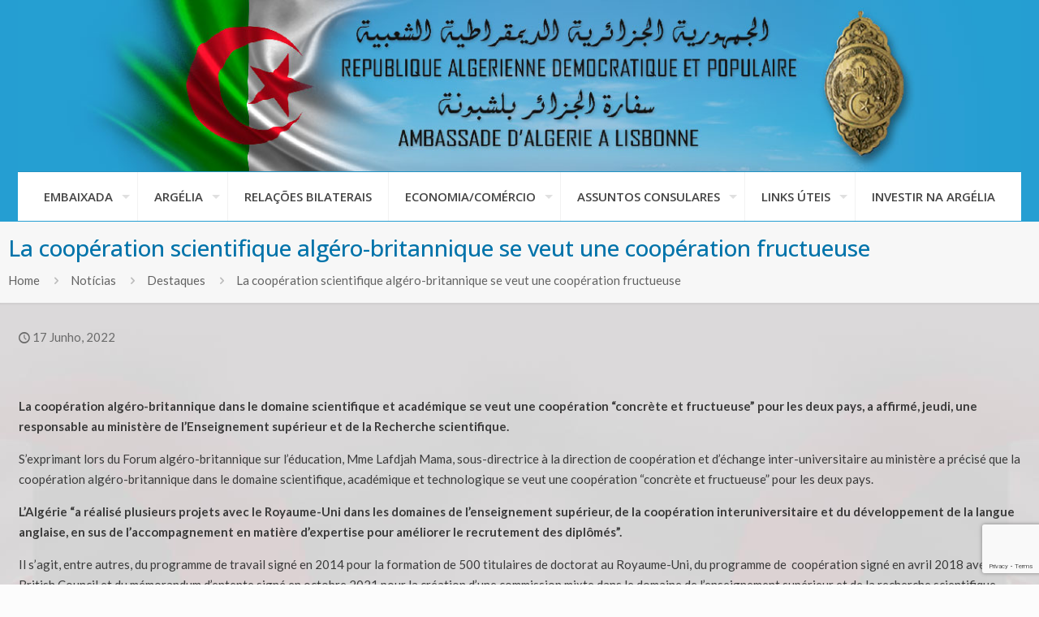

--- FILE ---
content_type: text/html; charset=utf-8
request_url: https://www.google.com/recaptcha/api2/anchor?ar=1&k=6LcHXKAUAAAAADHzm--PCEZ3V8T4GpWYmBOHcv3B&co=aHR0cHM6Ly93d3cuZW1iLWFyZ2VsaWEucHQ6NDQz&hl=en&v=PoyoqOPhxBO7pBk68S4YbpHZ&size=invisible&anchor-ms=20000&execute-ms=30000&cb=icpqh0k2m9vl
body_size: 48956
content:
<!DOCTYPE HTML><html dir="ltr" lang="en"><head><meta http-equiv="Content-Type" content="text/html; charset=UTF-8">
<meta http-equiv="X-UA-Compatible" content="IE=edge">
<title>reCAPTCHA</title>
<style type="text/css">
/* cyrillic-ext */
@font-face {
  font-family: 'Roboto';
  font-style: normal;
  font-weight: 400;
  font-stretch: 100%;
  src: url(//fonts.gstatic.com/s/roboto/v48/KFO7CnqEu92Fr1ME7kSn66aGLdTylUAMa3GUBHMdazTgWw.woff2) format('woff2');
  unicode-range: U+0460-052F, U+1C80-1C8A, U+20B4, U+2DE0-2DFF, U+A640-A69F, U+FE2E-FE2F;
}
/* cyrillic */
@font-face {
  font-family: 'Roboto';
  font-style: normal;
  font-weight: 400;
  font-stretch: 100%;
  src: url(//fonts.gstatic.com/s/roboto/v48/KFO7CnqEu92Fr1ME7kSn66aGLdTylUAMa3iUBHMdazTgWw.woff2) format('woff2');
  unicode-range: U+0301, U+0400-045F, U+0490-0491, U+04B0-04B1, U+2116;
}
/* greek-ext */
@font-face {
  font-family: 'Roboto';
  font-style: normal;
  font-weight: 400;
  font-stretch: 100%;
  src: url(//fonts.gstatic.com/s/roboto/v48/KFO7CnqEu92Fr1ME7kSn66aGLdTylUAMa3CUBHMdazTgWw.woff2) format('woff2');
  unicode-range: U+1F00-1FFF;
}
/* greek */
@font-face {
  font-family: 'Roboto';
  font-style: normal;
  font-weight: 400;
  font-stretch: 100%;
  src: url(//fonts.gstatic.com/s/roboto/v48/KFO7CnqEu92Fr1ME7kSn66aGLdTylUAMa3-UBHMdazTgWw.woff2) format('woff2');
  unicode-range: U+0370-0377, U+037A-037F, U+0384-038A, U+038C, U+038E-03A1, U+03A3-03FF;
}
/* math */
@font-face {
  font-family: 'Roboto';
  font-style: normal;
  font-weight: 400;
  font-stretch: 100%;
  src: url(//fonts.gstatic.com/s/roboto/v48/KFO7CnqEu92Fr1ME7kSn66aGLdTylUAMawCUBHMdazTgWw.woff2) format('woff2');
  unicode-range: U+0302-0303, U+0305, U+0307-0308, U+0310, U+0312, U+0315, U+031A, U+0326-0327, U+032C, U+032F-0330, U+0332-0333, U+0338, U+033A, U+0346, U+034D, U+0391-03A1, U+03A3-03A9, U+03B1-03C9, U+03D1, U+03D5-03D6, U+03F0-03F1, U+03F4-03F5, U+2016-2017, U+2034-2038, U+203C, U+2040, U+2043, U+2047, U+2050, U+2057, U+205F, U+2070-2071, U+2074-208E, U+2090-209C, U+20D0-20DC, U+20E1, U+20E5-20EF, U+2100-2112, U+2114-2115, U+2117-2121, U+2123-214F, U+2190, U+2192, U+2194-21AE, U+21B0-21E5, U+21F1-21F2, U+21F4-2211, U+2213-2214, U+2216-22FF, U+2308-230B, U+2310, U+2319, U+231C-2321, U+2336-237A, U+237C, U+2395, U+239B-23B7, U+23D0, U+23DC-23E1, U+2474-2475, U+25AF, U+25B3, U+25B7, U+25BD, U+25C1, U+25CA, U+25CC, U+25FB, U+266D-266F, U+27C0-27FF, U+2900-2AFF, U+2B0E-2B11, U+2B30-2B4C, U+2BFE, U+3030, U+FF5B, U+FF5D, U+1D400-1D7FF, U+1EE00-1EEFF;
}
/* symbols */
@font-face {
  font-family: 'Roboto';
  font-style: normal;
  font-weight: 400;
  font-stretch: 100%;
  src: url(//fonts.gstatic.com/s/roboto/v48/KFO7CnqEu92Fr1ME7kSn66aGLdTylUAMaxKUBHMdazTgWw.woff2) format('woff2');
  unicode-range: U+0001-000C, U+000E-001F, U+007F-009F, U+20DD-20E0, U+20E2-20E4, U+2150-218F, U+2190, U+2192, U+2194-2199, U+21AF, U+21E6-21F0, U+21F3, U+2218-2219, U+2299, U+22C4-22C6, U+2300-243F, U+2440-244A, U+2460-24FF, U+25A0-27BF, U+2800-28FF, U+2921-2922, U+2981, U+29BF, U+29EB, U+2B00-2BFF, U+4DC0-4DFF, U+FFF9-FFFB, U+10140-1018E, U+10190-1019C, U+101A0, U+101D0-101FD, U+102E0-102FB, U+10E60-10E7E, U+1D2C0-1D2D3, U+1D2E0-1D37F, U+1F000-1F0FF, U+1F100-1F1AD, U+1F1E6-1F1FF, U+1F30D-1F30F, U+1F315, U+1F31C, U+1F31E, U+1F320-1F32C, U+1F336, U+1F378, U+1F37D, U+1F382, U+1F393-1F39F, U+1F3A7-1F3A8, U+1F3AC-1F3AF, U+1F3C2, U+1F3C4-1F3C6, U+1F3CA-1F3CE, U+1F3D4-1F3E0, U+1F3ED, U+1F3F1-1F3F3, U+1F3F5-1F3F7, U+1F408, U+1F415, U+1F41F, U+1F426, U+1F43F, U+1F441-1F442, U+1F444, U+1F446-1F449, U+1F44C-1F44E, U+1F453, U+1F46A, U+1F47D, U+1F4A3, U+1F4B0, U+1F4B3, U+1F4B9, U+1F4BB, U+1F4BF, U+1F4C8-1F4CB, U+1F4D6, U+1F4DA, U+1F4DF, U+1F4E3-1F4E6, U+1F4EA-1F4ED, U+1F4F7, U+1F4F9-1F4FB, U+1F4FD-1F4FE, U+1F503, U+1F507-1F50B, U+1F50D, U+1F512-1F513, U+1F53E-1F54A, U+1F54F-1F5FA, U+1F610, U+1F650-1F67F, U+1F687, U+1F68D, U+1F691, U+1F694, U+1F698, U+1F6AD, U+1F6B2, U+1F6B9-1F6BA, U+1F6BC, U+1F6C6-1F6CF, U+1F6D3-1F6D7, U+1F6E0-1F6EA, U+1F6F0-1F6F3, U+1F6F7-1F6FC, U+1F700-1F7FF, U+1F800-1F80B, U+1F810-1F847, U+1F850-1F859, U+1F860-1F887, U+1F890-1F8AD, U+1F8B0-1F8BB, U+1F8C0-1F8C1, U+1F900-1F90B, U+1F93B, U+1F946, U+1F984, U+1F996, U+1F9E9, U+1FA00-1FA6F, U+1FA70-1FA7C, U+1FA80-1FA89, U+1FA8F-1FAC6, U+1FACE-1FADC, U+1FADF-1FAE9, U+1FAF0-1FAF8, U+1FB00-1FBFF;
}
/* vietnamese */
@font-face {
  font-family: 'Roboto';
  font-style: normal;
  font-weight: 400;
  font-stretch: 100%;
  src: url(//fonts.gstatic.com/s/roboto/v48/KFO7CnqEu92Fr1ME7kSn66aGLdTylUAMa3OUBHMdazTgWw.woff2) format('woff2');
  unicode-range: U+0102-0103, U+0110-0111, U+0128-0129, U+0168-0169, U+01A0-01A1, U+01AF-01B0, U+0300-0301, U+0303-0304, U+0308-0309, U+0323, U+0329, U+1EA0-1EF9, U+20AB;
}
/* latin-ext */
@font-face {
  font-family: 'Roboto';
  font-style: normal;
  font-weight: 400;
  font-stretch: 100%;
  src: url(//fonts.gstatic.com/s/roboto/v48/KFO7CnqEu92Fr1ME7kSn66aGLdTylUAMa3KUBHMdazTgWw.woff2) format('woff2');
  unicode-range: U+0100-02BA, U+02BD-02C5, U+02C7-02CC, U+02CE-02D7, U+02DD-02FF, U+0304, U+0308, U+0329, U+1D00-1DBF, U+1E00-1E9F, U+1EF2-1EFF, U+2020, U+20A0-20AB, U+20AD-20C0, U+2113, U+2C60-2C7F, U+A720-A7FF;
}
/* latin */
@font-face {
  font-family: 'Roboto';
  font-style: normal;
  font-weight: 400;
  font-stretch: 100%;
  src: url(//fonts.gstatic.com/s/roboto/v48/KFO7CnqEu92Fr1ME7kSn66aGLdTylUAMa3yUBHMdazQ.woff2) format('woff2');
  unicode-range: U+0000-00FF, U+0131, U+0152-0153, U+02BB-02BC, U+02C6, U+02DA, U+02DC, U+0304, U+0308, U+0329, U+2000-206F, U+20AC, U+2122, U+2191, U+2193, U+2212, U+2215, U+FEFF, U+FFFD;
}
/* cyrillic-ext */
@font-face {
  font-family: 'Roboto';
  font-style: normal;
  font-weight: 500;
  font-stretch: 100%;
  src: url(//fonts.gstatic.com/s/roboto/v48/KFO7CnqEu92Fr1ME7kSn66aGLdTylUAMa3GUBHMdazTgWw.woff2) format('woff2');
  unicode-range: U+0460-052F, U+1C80-1C8A, U+20B4, U+2DE0-2DFF, U+A640-A69F, U+FE2E-FE2F;
}
/* cyrillic */
@font-face {
  font-family: 'Roboto';
  font-style: normal;
  font-weight: 500;
  font-stretch: 100%;
  src: url(//fonts.gstatic.com/s/roboto/v48/KFO7CnqEu92Fr1ME7kSn66aGLdTylUAMa3iUBHMdazTgWw.woff2) format('woff2');
  unicode-range: U+0301, U+0400-045F, U+0490-0491, U+04B0-04B1, U+2116;
}
/* greek-ext */
@font-face {
  font-family: 'Roboto';
  font-style: normal;
  font-weight: 500;
  font-stretch: 100%;
  src: url(//fonts.gstatic.com/s/roboto/v48/KFO7CnqEu92Fr1ME7kSn66aGLdTylUAMa3CUBHMdazTgWw.woff2) format('woff2');
  unicode-range: U+1F00-1FFF;
}
/* greek */
@font-face {
  font-family: 'Roboto';
  font-style: normal;
  font-weight: 500;
  font-stretch: 100%;
  src: url(//fonts.gstatic.com/s/roboto/v48/KFO7CnqEu92Fr1ME7kSn66aGLdTylUAMa3-UBHMdazTgWw.woff2) format('woff2');
  unicode-range: U+0370-0377, U+037A-037F, U+0384-038A, U+038C, U+038E-03A1, U+03A3-03FF;
}
/* math */
@font-face {
  font-family: 'Roboto';
  font-style: normal;
  font-weight: 500;
  font-stretch: 100%;
  src: url(//fonts.gstatic.com/s/roboto/v48/KFO7CnqEu92Fr1ME7kSn66aGLdTylUAMawCUBHMdazTgWw.woff2) format('woff2');
  unicode-range: U+0302-0303, U+0305, U+0307-0308, U+0310, U+0312, U+0315, U+031A, U+0326-0327, U+032C, U+032F-0330, U+0332-0333, U+0338, U+033A, U+0346, U+034D, U+0391-03A1, U+03A3-03A9, U+03B1-03C9, U+03D1, U+03D5-03D6, U+03F0-03F1, U+03F4-03F5, U+2016-2017, U+2034-2038, U+203C, U+2040, U+2043, U+2047, U+2050, U+2057, U+205F, U+2070-2071, U+2074-208E, U+2090-209C, U+20D0-20DC, U+20E1, U+20E5-20EF, U+2100-2112, U+2114-2115, U+2117-2121, U+2123-214F, U+2190, U+2192, U+2194-21AE, U+21B0-21E5, U+21F1-21F2, U+21F4-2211, U+2213-2214, U+2216-22FF, U+2308-230B, U+2310, U+2319, U+231C-2321, U+2336-237A, U+237C, U+2395, U+239B-23B7, U+23D0, U+23DC-23E1, U+2474-2475, U+25AF, U+25B3, U+25B7, U+25BD, U+25C1, U+25CA, U+25CC, U+25FB, U+266D-266F, U+27C0-27FF, U+2900-2AFF, U+2B0E-2B11, U+2B30-2B4C, U+2BFE, U+3030, U+FF5B, U+FF5D, U+1D400-1D7FF, U+1EE00-1EEFF;
}
/* symbols */
@font-face {
  font-family: 'Roboto';
  font-style: normal;
  font-weight: 500;
  font-stretch: 100%;
  src: url(//fonts.gstatic.com/s/roboto/v48/KFO7CnqEu92Fr1ME7kSn66aGLdTylUAMaxKUBHMdazTgWw.woff2) format('woff2');
  unicode-range: U+0001-000C, U+000E-001F, U+007F-009F, U+20DD-20E0, U+20E2-20E4, U+2150-218F, U+2190, U+2192, U+2194-2199, U+21AF, U+21E6-21F0, U+21F3, U+2218-2219, U+2299, U+22C4-22C6, U+2300-243F, U+2440-244A, U+2460-24FF, U+25A0-27BF, U+2800-28FF, U+2921-2922, U+2981, U+29BF, U+29EB, U+2B00-2BFF, U+4DC0-4DFF, U+FFF9-FFFB, U+10140-1018E, U+10190-1019C, U+101A0, U+101D0-101FD, U+102E0-102FB, U+10E60-10E7E, U+1D2C0-1D2D3, U+1D2E0-1D37F, U+1F000-1F0FF, U+1F100-1F1AD, U+1F1E6-1F1FF, U+1F30D-1F30F, U+1F315, U+1F31C, U+1F31E, U+1F320-1F32C, U+1F336, U+1F378, U+1F37D, U+1F382, U+1F393-1F39F, U+1F3A7-1F3A8, U+1F3AC-1F3AF, U+1F3C2, U+1F3C4-1F3C6, U+1F3CA-1F3CE, U+1F3D4-1F3E0, U+1F3ED, U+1F3F1-1F3F3, U+1F3F5-1F3F7, U+1F408, U+1F415, U+1F41F, U+1F426, U+1F43F, U+1F441-1F442, U+1F444, U+1F446-1F449, U+1F44C-1F44E, U+1F453, U+1F46A, U+1F47D, U+1F4A3, U+1F4B0, U+1F4B3, U+1F4B9, U+1F4BB, U+1F4BF, U+1F4C8-1F4CB, U+1F4D6, U+1F4DA, U+1F4DF, U+1F4E3-1F4E6, U+1F4EA-1F4ED, U+1F4F7, U+1F4F9-1F4FB, U+1F4FD-1F4FE, U+1F503, U+1F507-1F50B, U+1F50D, U+1F512-1F513, U+1F53E-1F54A, U+1F54F-1F5FA, U+1F610, U+1F650-1F67F, U+1F687, U+1F68D, U+1F691, U+1F694, U+1F698, U+1F6AD, U+1F6B2, U+1F6B9-1F6BA, U+1F6BC, U+1F6C6-1F6CF, U+1F6D3-1F6D7, U+1F6E0-1F6EA, U+1F6F0-1F6F3, U+1F6F7-1F6FC, U+1F700-1F7FF, U+1F800-1F80B, U+1F810-1F847, U+1F850-1F859, U+1F860-1F887, U+1F890-1F8AD, U+1F8B0-1F8BB, U+1F8C0-1F8C1, U+1F900-1F90B, U+1F93B, U+1F946, U+1F984, U+1F996, U+1F9E9, U+1FA00-1FA6F, U+1FA70-1FA7C, U+1FA80-1FA89, U+1FA8F-1FAC6, U+1FACE-1FADC, U+1FADF-1FAE9, U+1FAF0-1FAF8, U+1FB00-1FBFF;
}
/* vietnamese */
@font-face {
  font-family: 'Roboto';
  font-style: normal;
  font-weight: 500;
  font-stretch: 100%;
  src: url(//fonts.gstatic.com/s/roboto/v48/KFO7CnqEu92Fr1ME7kSn66aGLdTylUAMa3OUBHMdazTgWw.woff2) format('woff2');
  unicode-range: U+0102-0103, U+0110-0111, U+0128-0129, U+0168-0169, U+01A0-01A1, U+01AF-01B0, U+0300-0301, U+0303-0304, U+0308-0309, U+0323, U+0329, U+1EA0-1EF9, U+20AB;
}
/* latin-ext */
@font-face {
  font-family: 'Roboto';
  font-style: normal;
  font-weight: 500;
  font-stretch: 100%;
  src: url(//fonts.gstatic.com/s/roboto/v48/KFO7CnqEu92Fr1ME7kSn66aGLdTylUAMa3KUBHMdazTgWw.woff2) format('woff2');
  unicode-range: U+0100-02BA, U+02BD-02C5, U+02C7-02CC, U+02CE-02D7, U+02DD-02FF, U+0304, U+0308, U+0329, U+1D00-1DBF, U+1E00-1E9F, U+1EF2-1EFF, U+2020, U+20A0-20AB, U+20AD-20C0, U+2113, U+2C60-2C7F, U+A720-A7FF;
}
/* latin */
@font-face {
  font-family: 'Roboto';
  font-style: normal;
  font-weight: 500;
  font-stretch: 100%;
  src: url(//fonts.gstatic.com/s/roboto/v48/KFO7CnqEu92Fr1ME7kSn66aGLdTylUAMa3yUBHMdazQ.woff2) format('woff2');
  unicode-range: U+0000-00FF, U+0131, U+0152-0153, U+02BB-02BC, U+02C6, U+02DA, U+02DC, U+0304, U+0308, U+0329, U+2000-206F, U+20AC, U+2122, U+2191, U+2193, U+2212, U+2215, U+FEFF, U+FFFD;
}
/* cyrillic-ext */
@font-face {
  font-family: 'Roboto';
  font-style: normal;
  font-weight: 900;
  font-stretch: 100%;
  src: url(//fonts.gstatic.com/s/roboto/v48/KFO7CnqEu92Fr1ME7kSn66aGLdTylUAMa3GUBHMdazTgWw.woff2) format('woff2');
  unicode-range: U+0460-052F, U+1C80-1C8A, U+20B4, U+2DE0-2DFF, U+A640-A69F, U+FE2E-FE2F;
}
/* cyrillic */
@font-face {
  font-family: 'Roboto';
  font-style: normal;
  font-weight: 900;
  font-stretch: 100%;
  src: url(//fonts.gstatic.com/s/roboto/v48/KFO7CnqEu92Fr1ME7kSn66aGLdTylUAMa3iUBHMdazTgWw.woff2) format('woff2');
  unicode-range: U+0301, U+0400-045F, U+0490-0491, U+04B0-04B1, U+2116;
}
/* greek-ext */
@font-face {
  font-family: 'Roboto';
  font-style: normal;
  font-weight: 900;
  font-stretch: 100%;
  src: url(//fonts.gstatic.com/s/roboto/v48/KFO7CnqEu92Fr1ME7kSn66aGLdTylUAMa3CUBHMdazTgWw.woff2) format('woff2');
  unicode-range: U+1F00-1FFF;
}
/* greek */
@font-face {
  font-family: 'Roboto';
  font-style: normal;
  font-weight: 900;
  font-stretch: 100%;
  src: url(//fonts.gstatic.com/s/roboto/v48/KFO7CnqEu92Fr1ME7kSn66aGLdTylUAMa3-UBHMdazTgWw.woff2) format('woff2');
  unicode-range: U+0370-0377, U+037A-037F, U+0384-038A, U+038C, U+038E-03A1, U+03A3-03FF;
}
/* math */
@font-face {
  font-family: 'Roboto';
  font-style: normal;
  font-weight: 900;
  font-stretch: 100%;
  src: url(//fonts.gstatic.com/s/roboto/v48/KFO7CnqEu92Fr1ME7kSn66aGLdTylUAMawCUBHMdazTgWw.woff2) format('woff2');
  unicode-range: U+0302-0303, U+0305, U+0307-0308, U+0310, U+0312, U+0315, U+031A, U+0326-0327, U+032C, U+032F-0330, U+0332-0333, U+0338, U+033A, U+0346, U+034D, U+0391-03A1, U+03A3-03A9, U+03B1-03C9, U+03D1, U+03D5-03D6, U+03F0-03F1, U+03F4-03F5, U+2016-2017, U+2034-2038, U+203C, U+2040, U+2043, U+2047, U+2050, U+2057, U+205F, U+2070-2071, U+2074-208E, U+2090-209C, U+20D0-20DC, U+20E1, U+20E5-20EF, U+2100-2112, U+2114-2115, U+2117-2121, U+2123-214F, U+2190, U+2192, U+2194-21AE, U+21B0-21E5, U+21F1-21F2, U+21F4-2211, U+2213-2214, U+2216-22FF, U+2308-230B, U+2310, U+2319, U+231C-2321, U+2336-237A, U+237C, U+2395, U+239B-23B7, U+23D0, U+23DC-23E1, U+2474-2475, U+25AF, U+25B3, U+25B7, U+25BD, U+25C1, U+25CA, U+25CC, U+25FB, U+266D-266F, U+27C0-27FF, U+2900-2AFF, U+2B0E-2B11, U+2B30-2B4C, U+2BFE, U+3030, U+FF5B, U+FF5D, U+1D400-1D7FF, U+1EE00-1EEFF;
}
/* symbols */
@font-face {
  font-family: 'Roboto';
  font-style: normal;
  font-weight: 900;
  font-stretch: 100%;
  src: url(//fonts.gstatic.com/s/roboto/v48/KFO7CnqEu92Fr1ME7kSn66aGLdTylUAMaxKUBHMdazTgWw.woff2) format('woff2');
  unicode-range: U+0001-000C, U+000E-001F, U+007F-009F, U+20DD-20E0, U+20E2-20E4, U+2150-218F, U+2190, U+2192, U+2194-2199, U+21AF, U+21E6-21F0, U+21F3, U+2218-2219, U+2299, U+22C4-22C6, U+2300-243F, U+2440-244A, U+2460-24FF, U+25A0-27BF, U+2800-28FF, U+2921-2922, U+2981, U+29BF, U+29EB, U+2B00-2BFF, U+4DC0-4DFF, U+FFF9-FFFB, U+10140-1018E, U+10190-1019C, U+101A0, U+101D0-101FD, U+102E0-102FB, U+10E60-10E7E, U+1D2C0-1D2D3, U+1D2E0-1D37F, U+1F000-1F0FF, U+1F100-1F1AD, U+1F1E6-1F1FF, U+1F30D-1F30F, U+1F315, U+1F31C, U+1F31E, U+1F320-1F32C, U+1F336, U+1F378, U+1F37D, U+1F382, U+1F393-1F39F, U+1F3A7-1F3A8, U+1F3AC-1F3AF, U+1F3C2, U+1F3C4-1F3C6, U+1F3CA-1F3CE, U+1F3D4-1F3E0, U+1F3ED, U+1F3F1-1F3F3, U+1F3F5-1F3F7, U+1F408, U+1F415, U+1F41F, U+1F426, U+1F43F, U+1F441-1F442, U+1F444, U+1F446-1F449, U+1F44C-1F44E, U+1F453, U+1F46A, U+1F47D, U+1F4A3, U+1F4B0, U+1F4B3, U+1F4B9, U+1F4BB, U+1F4BF, U+1F4C8-1F4CB, U+1F4D6, U+1F4DA, U+1F4DF, U+1F4E3-1F4E6, U+1F4EA-1F4ED, U+1F4F7, U+1F4F9-1F4FB, U+1F4FD-1F4FE, U+1F503, U+1F507-1F50B, U+1F50D, U+1F512-1F513, U+1F53E-1F54A, U+1F54F-1F5FA, U+1F610, U+1F650-1F67F, U+1F687, U+1F68D, U+1F691, U+1F694, U+1F698, U+1F6AD, U+1F6B2, U+1F6B9-1F6BA, U+1F6BC, U+1F6C6-1F6CF, U+1F6D3-1F6D7, U+1F6E0-1F6EA, U+1F6F0-1F6F3, U+1F6F7-1F6FC, U+1F700-1F7FF, U+1F800-1F80B, U+1F810-1F847, U+1F850-1F859, U+1F860-1F887, U+1F890-1F8AD, U+1F8B0-1F8BB, U+1F8C0-1F8C1, U+1F900-1F90B, U+1F93B, U+1F946, U+1F984, U+1F996, U+1F9E9, U+1FA00-1FA6F, U+1FA70-1FA7C, U+1FA80-1FA89, U+1FA8F-1FAC6, U+1FACE-1FADC, U+1FADF-1FAE9, U+1FAF0-1FAF8, U+1FB00-1FBFF;
}
/* vietnamese */
@font-face {
  font-family: 'Roboto';
  font-style: normal;
  font-weight: 900;
  font-stretch: 100%;
  src: url(//fonts.gstatic.com/s/roboto/v48/KFO7CnqEu92Fr1ME7kSn66aGLdTylUAMa3OUBHMdazTgWw.woff2) format('woff2');
  unicode-range: U+0102-0103, U+0110-0111, U+0128-0129, U+0168-0169, U+01A0-01A1, U+01AF-01B0, U+0300-0301, U+0303-0304, U+0308-0309, U+0323, U+0329, U+1EA0-1EF9, U+20AB;
}
/* latin-ext */
@font-face {
  font-family: 'Roboto';
  font-style: normal;
  font-weight: 900;
  font-stretch: 100%;
  src: url(//fonts.gstatic.com/s/roboto/v48/KFO7CnqEu92Fr1ME7kSn66aGLdTylUAMa3KUBHMdazTgWw.woff2) format('woff2');
  unicode-range: U+0100-02BA, U+02BD-02C5, U+02C7-02CC, U+02CE-02D7, U+02DD-02FF, U+0304, U+0308, U+0329, U+1D00-1DBF, U+1E00-1E9F, U+1EF2-1EFF, U+2020, U+20A0-20AB, U+20AD-20C0, U+2113, U+2C60-2C7F, U+A720-A7FF;
}
/* latin */
@font-face {
  font-family: 'Roboto';
  font-style: normal;
  font-weight: 900;
  font-stretch: 100%;
  src: url(//fonts.gstatic.com/s/roboto/v48/KFO7CnqEu92Fr1ME7kSn66aGLdTylUAMa3yUBHMdazQ.woff2) format('woff2');
  unicode-range: U+0000-00FF, U+0131, U+0152-0153, U+02BB-02BC, U+02C6, U+02DA, U+02DC, U+0304, U+0308, U+0329, U+2000-206F, U+20AC, U+2122, U+2191, U+2193, U+2212, U+2215, U+FEFF, U+FFFD;
}

</style>
<link rel="stylesheet" type="text/css" href="https://www.gstatic.com/recaptcha/releases/PoyoqOPhxBO7pBk68S4YbpHZ/styles__ltr.css">
<script nonce="nu3EMoy6_H9XBaMen5aqYg" type="text/javascript">window['__recaptcha_api'] = 'https://www.google.com/recaptcha/api2/';</script>
<script type="text/javascript" src="https://www.gstatic.com/recaptcha/releases/PoyoqOPhxBO7pBk68S4YbpHZ/recaptcha__en.js" nonce="nu3EMoy6_H9XBaMen5aqYg">
      
    </script></head>
<body><div id="rc-anchor-alert" class="rc-anchor-alert"></div>
<input type="hidden" id="recaptcha-token" value="[base64]">
<script type="text/javascript" nonce="nu3EMoy6_H9XBaMen5aqYg">
      recaptcha.anchor.Main.init("[\x22ainput\x22,[\x22bgdata\x22,\x22\x22,\[base64]/[base64]/bmV3IFpbdF0obVswXSk6Sz09Mj9uZXcgWlt0XShtWzBdLG1bMV0pOks9PTM/bmV3IFpbdF0obVswXSxtWzFdLG1bMl0pOks9PTQ/[base64]/[base64]/[base64]/[base64]/[base64]/[base64]/[base64]/[base64]/[base64]/[base64]/[base64]/[base64]/[base64]/[base64]\\u003d\\u003d\x22,\[base64]\\u003d\x22,\[base64]/[base64]/[base64]/[base64]/w4FEw558w4AKwolnOCp/b3XDssKJw7AwSk7DjMOzf8Kaw77Dk8OFasKgTBfDuFnCuhwTwrHClsOmZjfChMOVXsKCwo4Mw4TDqi81wrdKJkYKwr7Dqm7Cj8OZH8O7w5/Dg8OBwqfCgAPDicKhVsOuwrQOwoHDlMKDw7PCsMKyY8KcXXl9f8K3NSbDpQbDocKrOMOqwqHDmsOBAR87wrHDhMOVwqQiw6nCuRfDnsO1w5PDvsOww4rCt8O+w4gOBSt4PB/Dv2QCw7ogwp9bFFJ5FUzDksO7w4DCp3PCi8OcLwPCvBjCvcKwIMKiEWzCqcOtEMKOwoJldXRVIcKSwoxaw7jCrBFYwojCgsKUH8KswoNaw6sPOcOhJybDiMKWCcKpNhZ/wp7Cl8O7A8Kpw7ENw51QRD8bw7fDkB8yGsOWD8KHTEMCw5sdw77Cn8OLGcO0woVRJcODNcKqexRBwpzCisODDsKsLcKKacOPVMOITsKdIkA5JMK5wqULw5/[base64]/[base64]/wo0Tw71XPXQMLcOoA8OJecKSEMOzwr5Ow6jCjsOCK0PCjT9swpkBBcKDw63DhnhLU23DoT/DqB92w6zCk0sca8KJZzPCrETDtzxIRGrDlMObw7YAecKEBMKgw4hbwpwJwq0YImdswovDg8K6wo/[base64]/DvQjDig4XKsOvKcOjdGDDh8OafU8Nw7TCgCPDlEUkwoXDhMK8w6oiwr/ClMOoF8OQGMKhMMO+wpM1IDzChVFHcCLDusO/ajMzKcK2wqEZwqgrb8OxwodPw6N9w6VGS8OEZsO/[base64]/WFEJUsKqbkPDr8K2dMKnwrXDs8K5fX0QcjbClMOefMKkw7PCtnPDl2vDgMO5wrTCsyALAsK4wp/CrjzCgE3CtMO3w4XDt8KfQxJzD37DqXseczt5KsOlwqrCrFtLaWhmSDzCgMKRT8OxPMKFG8KOGsOFwr1uNSfDi8OJR3zDkMKWw4omZcOdw4VYw6jCiS1qwpjDtw8YOcOuWMO/V8OmZwDCn1HDuitfwojDuzvClEYKNQLDssK0GcKeQy3DjEZ6EcK5wrN1NljCnXFMwo8dwr3Cm8ONwo0kHibDhELCgT4iwprCkD8Gw6TDnmBJwozDl2lqw5DCpAtfwq8Vw7cGwqNRw7knw6szDcKCwq7Dh23Cm8O0BcKmSMK0wonDlh9bRw8sBMKVw4bCsMKLIMKywr0/wq0bAV9dw5vCnwMVw6XCv1tKw7HCohxOwoQzwqnClTVzw4o3wrHCncOadlTDsVthY8OXZcKtwq/CicOLZgsKDMO/w4PCoH7Dk8Kqw7vCq8O8acKOSDtFFn9dw4TCnyh/w7vDgcOVwo5gwoxOwr/[base64]/Cr213w5B9w7HCuMKLwr/CtcKHe2bCjnrCosKow5rCjcOrJMOzw4UXwqXCjsKKAG4FYRIRF8KJwoXCm0nCkFzCsxEzwpxzwpbCksK7A8KVLlLDq0kEPMO8wrTDtR9UQFd+wq7Djhskw6p0S0vDhjDCu2YtG8KMw6/Du8KXw6tqMkLDs8KSwovCvMKxVMOaacOidcKPw7zDqkXDvhzDi8O5MMKqNwfClwd0LsKSwpMcAcOYwokyGMKXw6ANwptJPsObwoLDlcK/Xx0tw5rDlsO8MWzDlgbClcOeDWbDnyoMfit3w6fDjkbCgQPCqmgRBAzDuRrCrB9SXBdww4/DqsKCPVvDpRkKHTRuKMO5wr3DhQl8woIxwqgkwoBhw6HCpMKBGXDDssKxw44cwqXDg3Uow5ZXIXIAe0nCv2zCo1QjwrgUVsOtXT0qw6XCgsOuwo3Dv35YL8Oxw4pnVGACwqDCgcKQwqfDssOBw4DCkMOOw5/DucK7cW5twofCsjtgfAjDo8OOGcK6w7LDv8OHw49Tw6HCicKrwrvCocKXC2TCgAx6w5HCtWDCnXnDnMO+w5EYTsOLdsK7L0rCuCkXw4LChcOcw6Nfw4PDoMONw4LDsHxNCcKVwoXDiMKUw7VSBsOWTS/DlcOQD3jCiMKOT8KCBEFiZCADw64DBGxgbsK+QsKtwqbDs8K4w7o1EsOJZcOiSjcLKsKCwo/CrVrDikbCs0jCtlJMGMKNPMO6w4ZYwpcBwpVzIg3DncK9ayfDjMKvUMO/w60Sw6BNW8Kdw4bCkcOQwpHCiwDDjMKNw5fDpcK1dz/Cl3cyVsO9wrzDosKKwrRoIi0/BzzCuTRuwovCrmcgw5DDqsOkw73CvcOmwrLDmEzDqMO2w5XDjFTCn0/[base64]/DhklNwrrCklPDjn7CvcKHw6DChDRuUMOcw4YvSBrCj8KDLGsmw6ghBcOHRBhITcOnwo87csKRw63DuHfClMKmwr8Kw6JZIMOdwpA5Qmo1BhFMw6pmfA/[base64]/ChMOZwp7DisOXw79Sw7zDr8Krw4NnwojCoMO2woDCu8OnaRchw7XCkcO/w47CmikQJ1thw5HDhcKKN13Dr2PDkMKpTj3CicKDe8KCwoPDpcKMw4nCssK7w54gw409w7QDwpnCoA7CjETDginDkcK1w77Ckw58wqtCScKmJ8KROcOJwpzCn8KEcMK/wrVWPnB9P8KAP8ORw4E4wrhCTsKkwr4LdBJ4w5RTdsKJwrAsw7XDsllHTBnDvcOJwo3ChMO/GR7ChsOtwpkbw6U6w6hwIMOgS0tzJ8OmScO3BMOWAxTCsncRwpbDn1Ylw5Buwroqw5jCv2wADcO9wobDoAg5wo/Cih/DjsK3SXzChMO6Nx4kIEIqAsKpwpvDhGbCq8OKw4zDujvDpcOCSyHDtwJTw7M+wrQ2wprClMKLw5tXRcOSGjLDhzPDuQ/CkD/Cmm5qw5zCisKqIihIw6sxYcOwwoYpfMOvXUd5T8KtNsOlSMKpwoHCgmHCmV0+FMOHBhbCvsKGw4bDoHFFwqtjEsObAMOCw7/Dmihzw4HDgEFWw7HDt8Kdwq/Dv8OnwrzCoE7DhgoHw5DCjyHCt8KVNGwaw5HCqsK7DGTDs8Kpw6gcFWLDmHjCmMKRwpTClB8NwobCmDPCjMOnw7IKwr4fwqzDoEgPRcKtw7rDqzt/N8OFNsKNPzDDl8KkfjPCk8KuwrM0wpgWDB/CgcODw7MiR8ORwpEgfsOudsOtMMOxFShFw5otwp9Yw53DqGrDtR/CkMOqwrnCiMKPFMKnw6HCvhfDvcOiZcO6D2puFn8qKsODwqvCui4/[base64]/CtUoSw7Yrw67Cg1DChcO7w6zCj8O2H8OPWcKzK8OcF8Kcw4VTQ8Oqw4TDmGliUcObbMK1ZsOOa8OwAx3ClMKrwrwmbR/CjCXDtsOMw7bCijRSwoUMwoHDhDrDnGFUwqTCvMKIw6TDnx5awrFJScKJF8Osw4VCbMOPb1wNw43DnBvDnMKKw5QiA8K2fhY2wo91wrwFHWHCoi0Rwo8hw6AQworCkWPCnihdwonDhBgUF3TCikVJwqrChU7Do23Du8KJZ2gbw7rCiAHDkDTCu8Kqw6/ClMKlw7VtwrpbGjrDpV5jw7vDvsKQCsKSw7DCqMKmwr8GPMOIBMO4wplFw4YAYxc2HRjDnMOIw4vDn1rCl0PDmE/CjXcIegICaTzDrsK+TXF7w5jCmsKiw6VgC8K2w7FREwjDv2Ikw7fDg8KSw6bDjgwiWh/[base64]/Cg8OyacOnHzLDtsO6wooMw4Ayw6/DsEbDrUgww7YDLgjDvRIiOMO+wpTDkVdGw7PCvsKZYnovw6fCncOdw5rDncO+DEFNwrcHw5vCjiAlFDfDuBzCoMOBw7LCsgNOIMKDG8OvwrfDt2/[base64]/CqsKIWznDoCbCv8ObZ2JwwpFOK2TCrMKvLcK/wpdgw5VGw5HDm8K2w71xwoTCvMOpw4LCiV1YTibCjcKLwqzDi0pgw71swrnCk0BxwrXCsQrDgcK4w7Rew4DDtcO3w6EpcMOeGcONwo/[base64]/[base64]/Ck8K3ZzxGw685w77DscOpw50Dwq3DrT8Ow4rCszfCqVrCsMK+wolawrHCm8Ojwp0cw5nDs8O5w7LDhcOWQMO1bU7DtUgMw57Cn8K2wrdOwobDi8Okw7oqPD/[base64]/DpmnDjcODHsKRw5YdERRLwpI/DRsqw5vCn8KPw4PCjcKGwoPCn8KbwqFLPMOdw67CocOAw5oUZRbDnl8WBkIHw4R2w6JcwrPCr3TDlH5fPlfDhsOJfXzCoA3Di8KbPhvCpcKcw4jCgcKEOlpWAGF8PMK3w70MQD/DnH8Dw5HDnhoLwpIfw4fDi8O6CcOqw5TDrsKqA1LCqcOpAcKbwqBdwqvCn8KoGGLCgU0/w4fDhWYoZ8KHe2xDw4nDhMO2w7PDnsKGW3PCuhc7NMO7JcOsacOUw6JaBhTDkMKCwqfDp8O6woTDiMOTw6cPT8O+wqvDgcKpJQ/CjcOWZMOdw5pTwqHCkMK0wqlBHcO5YMK3wpwLw6vCu8KMQyXDnsKHw5nCvn0/w5lCWMKowr4yVlvDkcOJEwIWw7LCuX5Qwq3DtHTCjxfCjDbCviBowoPDtcKewp3CmsKBwqJqbcO0YMO7Y8K0OWzClsKWByVHworDt0JBwqgCBwkjPUAkwqbCj8KUwp7DlMKmwosKw5sWeG4awq5dXyzCvcO7w4vDtcKww77CqAfDsnIrw5fCpcOMKcOyYhLDkW/[base64]/w7LDkcKkADDDgMOGw5s+OMORTMK4wpDDqMOfA8OKQzh8wrwNCsOGVsKPw5LDqCRiwolsHAtUwpnDtMK/[base64]/CtXHCusK3FSDChQQSXGcDwq/Dl8O4AsKGGsKND3jCqsKuw4INAsKKNGJ5dcK8SsKfZF/CgWLDrsKfwpHCh8OdacOBwpzDnMKOw6nCnWIKw7klw5YNJXwUVx0DwpnDsGTDmlbCnRXDrh/Dr33DlAXDqcOew5Arc1PCk0JJAsO0wrtCwovDq8KTwpogwqEzBsOdGcKuwplfGMKww6PCosOzw49Rw4Qww5UGwoVDOMKhwoUOMxjCrB0RwpfDrSTCrsK1woUSNHHCoiRuwqlhwrEzCMOIcsOAwoc5w4R6wq1PwoxiXU7DpgrCiCfCpn1Fw5PDq8KVZsOFw5/Ds8KIwrrDvMK3w5/DqsKQw5zDh8OCD01yakRZwrPCkBhLbcKcIsOOdcKYw5s/[base64]/H8KnFcK3aX4eUsKbG8OACcOmw5F3wrFhbiIoVsKgwohpUcOFw6DDpMOZw54DJBfClMOLDsO0wqXDsXzChzMIwokhwoxuwrY3EMOdRMKew4k7W0HDiHnCv3/CkMOkUjJRSDdAw7rDr1k6IMKDwptDwqMZwpbDo07DrcOpHsKDR8KUBsKDwqALwr0taE4jNEBbwp8rw78dw58EagDDrMO2f8O8w7NPworClcKew5zCtGVMwr3Cg8K7BMKpwo7CosKqPXXCkm7DqcKgwrvCr8KfYsONFwfCtsKmw5/DsQzCh8OSOTvClsKuWFYQw5Q0w5fDqW/DimnDjcKQw6IdA3/Di1HDtcKGVsOfUMOzcsO+ZyLDqSF0w5h9e8OAMjBQUC9rwqXCssKYPGvDoMKkw4vDucOWfXcGRDjDgMOfRcKbfQQeCGdswoHCoDRYw6rCoMO4VBUrw7DCs8Owwqllwo1ew4LDnEpvw48jPRxzw4bDq8KswrDCqV3Dux8fccK+FcK/wo7DpsKxw7gjAl5CahozQMOnTcKCHcO5Jn/CtsKjScK2dcKewrXDuzLCngItR3smw7bDlcO6ESjCr8KmN17CmMKWYSLDkS/DsXDDiwDCkMO1wp57wrnCi3Q3Kj7DtMODZ8O9woBOdGLCusK6EjI4woA+PhoxPHwaworCl8OZwo5+wqbCm8OiH8OCMcKBKSPDicKAE8OYP8OFw7xhRAvCscOkS8OPKMOrwp9DL28nwoTDskglGsOSwqDDkMKewpRxw7DDhDR/G2dmBMKdCMOAw48qwpdLQsKzQVlvwp/Cv0jDrjnChsKaw7TCisKAwphew4NOCcKkw6bCucKJcV/CmQ5XwpHCoVl/[base64]/[base64]/[base64]/DosKneh/[base64]/CksOMw5xBwpDCg8ODRBQkFzNww5NcTVcow7Aow5cLdHvCgMKPw4pswpcCQz7ChsOHUgDCnhQXwrLChsK8cC/DoQErwq7DtcO4wpPDucKkwqohwoR7I0xWCcO7w5DDlQ7CjUNUQQvDisOaeMOAwp7DlsKsw6bCgMK/w5DCsSxqwp1EK8KwUMKKw6fCuT0QwqEsEcKiE8KbwozDjcOyw5gAMcKZwq5NfMKRcQ0Gw43CrMO8w5HDhw86bGNPTsK0wqzDlyFCw5Eyf8OOw7RFbMKuw5/Dv0tVwoMDw7Fmwqoiw4zCiHvCqMOnMBXCthzDs8O1OGzCmsKcXEzCjMOAcW4iw7HCiCfDncO2d8OBHDPCksOUw6fDoMOAw5/DslYELiVMTcO1NFh2wr0nUsOMwoZ/BV1Jw7zClzQhJw53w5HDpsOfAsOyw6duw7Fzw5MVwq/DnHxBGSxxezZlC2rCpMOuYAgPIgzDsW/[base64]/CisKkXU/Dr1jCncKZYCE1N3fDhsKcJMO6UhNzPB8YDHHDnsO/HXEtAlAywojDjj7DvsKpw6VDwqTCkWo8w7c+woRrf1LDqcO7EcOWwoHCgcOTZ8OxCsOILxVkH3drFxIJwrDCvWDCmlsuGjPDkcKLBGzCt8KsWW/ChCEjU8KISwPDvsKIwr3DgnsQfcKxfsOtwoIMwojCoMOfeDQ/wrzCpcOdwqgvSiLCksK3w7NSw6XCgMO/CMOlfwMLwoHClcOTw49+wrTCuXvDoBxYccKRw7cPR195Q8KzQMKNwpHDssKjwrvCucK9w4VCwqDChsOOMsO4CMOFTBzCh8OuwqVEwrAPwpQ4XAPCoAfCmyVtOcOvF3jCm8OQKsKaWG3Cq8OEEMOJAl/DhsOMcwPDvj/DocO9HMKYIT/DssK0T0EpIVxRXsOoPx0yw44JX8K6w6gcwo/[base64]/Cll7CnXtew79/VzMgP8K3csKsFT0EJjkCQcOVwqzDrCTCkMOkw4DDkyzCrsK1wpA0N3jCvcKyBcKlaVtiw6ZjwoTCmsK3w5PCtMK8w5cOD8OWw5s4bsOkFHReQkrCgXTCjDTDicKEw7rCq8K+wonCugBbOsO0RwfCssOywr1tIEXDhkDDjnjDucKSwrjDm8Ozw6g/[base64]/DisO/Y8KmclHCpU0Sw4Jdw5zClMKZwpfCucKLBMKfw49/[base64]/[base64]/DjcOGwow6I8KSSsO2DsKrasOLbsOiYsKDOcK6woQewqwEw4ctwph7BcKOJEDDrcKvagtlSxcEX8OVPMO1QsKNwrdgG07ChlnCnGbDs8Oow7F7RzLDksKrwqPCvMOKwp7ClsOTw6VkfcKtYhhXw4bCvcOUazPCt3dLY8KHHUvDhcOMwo59E8K0wpNGw5/DncO/FBcww6PCicKmI18Ww6TDkAjDoBPDtsO1JsOCEQpKw7XDiyLDqDjDkhRCw4pREMO6w67Dmw1mwpZjwpELZcKowqoJLnnDkAXChMOlwrJEBMOOw7llw6g7w7pNw7sJwrcUw6XDjsOKE1/DiEw9w65swrnCu1/DjllRw71bwqZNw7A3wobDhCk/TsKHWsOxwr7CkcOrw7JDwrzDt8OowoHDnFsywp0Cw5DDtizClCzDixzCgn/[base64]/CjcKgdi3CvDHCnyFNFXbCq3LCgAHCvsOOLh/Cv8KEw6HDtXBZw6Bzw4nCtDbCtcKPGsOow7DDmsOGw7zCtU9Hw5TDog9Ww6vCt8OUw5HCshlkwpDCrXTCqMKQLsKqw4LCpWEdwoFzWznCqsKiwpZfwolgZTZPwqrDuRh5w7p/[base64]/[base64]/[base64]/[base64]/[base64]/Dn8OqUEFJw6MtKMOMw5PDmizDk8Ogw4gmwqU6OcOZX8OFbG3DosOUwr/DgHtoSh5lwp5rdMOowqHCvsOoTDR/w4xkf8OXTXPCvMKSwoJCQ8K5cGbCkcKUJ8K4d08FYMOVNhNJXC87wojCtsOtFcOJw41pIC3DuWHClsK/FjMgwqZlMsOQdEbDosKeTEdjw7LCj8OCfW9YaMKzwqZqagF0NMOlRmHCpFbDtxFwVVrDjgY+w6Rdwrk5Nj49W0nDrsOnwqtFTsOXICNNEcO+cTlNw78Aw4bDnzdZUnDCkwXDr8OfYcKYwp/Chid1TcOAwpFhf8KDAD/[base64]/OcK6wr3Co8OTcsK0wrsxw4A+wrFkEsKHw51IwromMU/Cg0zCpsKDF8O+woXDtmTCg1VsVXvCvMOiwqnCvcKNw4TDgMKPw5jDnBHChxY3wrAewpbCrsK2w6bCpsONwqTCilDDjsO5Nw1FdzEDw7PDhynCk8K0bsKmWcO8w6LCscOBLMKIw7/DgX7DgsOWQsOqHTHCo1UewqIswoBjGMK3w73CvTF4wqlJMBhUwrfCrDbDm8K3UsOCw7LDkxt3SWfDjWVDVk/Cvwh4w7d/[base64]/ZXrCvW0VLMO7EWnClsO/XcKRfRZfbUPDn8K4R11gw7rCowvCj8OEHgTDoMObBXB1w69awrUGw74mw7ZFZsOUBW/DlsKpOsOtDEVUw4zDplbCgcK+wo1jw41YIMOxw68zw5tywrrCpsONwoVwTSB7w4vDpcKFUsKtIBLCrDllwrzCo8KWwrM/[base64]/DnEfDuWnCnMKUGsOhNsKzfcKHa8OEw755w5XCgcKAwrfCpMO8w7nDgMOUCAY4w6VlX8OdHSvDusOoZVrDt15gT8KXC8OBUcKvw4smw7IXw5cDwqZFCwBcc2/DqV8+wrHCuMKiRiDCjhrDl8Owwo40wpfDggrDqsKCKsOFDwEKXcOEccOzbibCs27CtXNsW8Odw6fDsMK9w4nDgVDDqMKmw4nDjm3Dql9zwqQBw4Q7wps1w77Dg8Kuw6TDr8Opwqp/[base64]/w6tDA8OXUFzDug18w6/CrMOlaWzCpRhbwrwkMMOCw4bDmmbCrsKEayTDpMKDXWbCncOSPAvDmiLDp3x4QMKPw6AAw5LDgDLCpsKIwqzDvMK1RsODwqk3wrzDkcOWwoR2w6XCqcKxR8OYw5U2d8O+ZURYw73ClsKtwo0GPkLDhGbChyxJegRPw4fDhMK/worDqcKiCMKJw7nDkhMwLsKaw6pUwobCsMOpBB3CvMOUw6nClS9Zw6/CgGEqwpoNJ8Kgw60wCsOdEMKbLMOQB8OJw4HDkBLDrcOpSmgPPULDk8O0bsKOOFcQbyc0w6Z8wq9PdMOJw6ceag1xGcOvW8Oww5HDvyXDlMO9wo3CqiLCvx/Cv8K0I8O+woRVe8KBRsKWZhjDk8OSwrTCuHl9woHDosKHeRLDnsKhwoXCuVjCgMKhYWdvw6hpfcKKwqoqw47CoTDCgAxDYcOtwq4yDcKuYU/[base64]/DjcO7ccOVw4HDilvCsxTCgcOHwqskwoDDl2XCosOcS8O1KmfDksKBAMKZLMOsw703w69Kw50nZHjCgx3CgzTCusO+CXlHIwvCj2UIwpkgYgTCgsO/ShMdO8KQw45tw6nCvx/[base64]/DjyrDmn7Dulkdw49ZfBzDtm/CnsKvw7ltKjrDh8K/[base64]/[base64]/w6TCvkTDgBrDt8K/TsKQJRdgQkjDhRHDgMK0En8MTxZNZUrCqjdrVAIQw4XCo8OeOMOULhUIw77DokbDgQbCicK5w6/[base64]/DqsKbwpgZwpbCnCfDtz09HiFxw6kewr/Din3CoTrCvm4WNHknZMO3O8OHwqzChh/DmBTDkMOqQwI6LsKhATY/w7NKQFR8w7UiwpbDo8OGw7LDlcOFDjFEw5LDl8O0w41MIcKcEg/Cq8Oow5A2wqgvdznDgMOYBRdyES3DswTCigY+w7gMw5oYNMOLwpF9fMKVw7okasOXw6QbIXFHGR9cw5bClBAIRnPCinURAcKRXXUtO15ucQ1bEMOCw7DCnMKuw69aw64fRsKQAcO0w6F3wrXCgcO3aBsfEynDhcKbw4NNTsOrwrTCn21ow4XDui/[base64]/DhMK+ZkjDuHJ2bzVfIcKrw7vCi1nCscO/w5k3ThZtwoBuX8KObcO/wo16QVENVMKAwqkAIXR9ZSPDljXDgsO9PcOjw4kAw6dGS8O+w4cxGcO2woYeHDTDlsKxecOVw4PDl8OiwrPCjDHCqsKXw5FkCsOyV8OVZBPCgDPCvMKoN1bCk8KfOcKNLGvDjMOQPyQ/[base64]/Ciz8Ow5ciflpPdcKIwpDDrsOhwrvCv0PDgEfCqGBVU8OSY8KQwoNVPXnDmlxsw59SwqzCiyVIwovCkCvDt1osRGPCtC/CjDNww5NyUMOoDMORKGfDp8KUwpfCo8KSw7rDrcOOWcOoRsKdwpg9wrbDlcKDw5Ebw6HDqsKJDmjCqg4RwrbDkADCqHbCi8Kww6E/wqrCpkrChzxcb8OAw7PChcKUNgfCkcO/[base64]/CpGTCmiZOw6LCm3TCiMKowoUcwqrCi0LCt1Q/w7k/w63DqTEOwpopw5PCi0/CmwV+A0IFaAhswrbCpsO1NcKHV2MUZcO/w5zCjcOYw6nDrcO/wpAwfnvDsT9aw7sUYcKcwobDiRbCnsKbw4ElwpLCl8O1Uw/CosKEw6/[base64]/NhLDo8OTHsKQPsKwXcKAw63DiMOPw7YcwqMBw7TCkDdjU0Ahw4XDsMKPw6lVw70nD0lzw73CqF7DiMOwP1jCkMOmwrPDpi7DpCPDu8OrL8KfccOHWsK9wo9MwolSN1XCjsOHYMOhFjVfZMKDJ8Kww4/[base64]/w5wYw4nDvcOawqRhPjQRcH9ZLsOgL8KbSsODIT/Dn0nDi3bClFJRATt7wrFiHHnDpF5NKMKgwoEwRcKAw6JZwrNZw7nCk8K2wrLDjRnDrEzCtxduw6xtwp7DvMOuw5XCp2MHwqHCrHPCuMKDwrAew6jCtRHDrzRTfUAvFy3CicKGwppSwo/DmCHDosOswpAAw5DDvsOPZsOENcOTShjCqTl/wrXCk8O3wqfDvcOaJMOnHgUVwpBHOxrCk8Kxw6tsw5/[base64]/DplJGQifCqMOpOwpswpXDhsKbwr8aS8OyE2JaOMKgK8OUwpzCo8KNLcKbwofDl8KSbsKzP8OiYipPw7E0aD8cS8O9IFxCfwPCqsOlwqAPaDdEGsKsw77CrQItCy5hKcK1w5nCg8OGwo/DsMKpFMOww63DisKQElLChcOFw6jCtcKlwol2W8O6woHDhE3DvDnChsOww6TDhWnDiyMqP2o/w4M9IcOBCsKfw7t4w4YswpvDv8KHw4Byw7PCj1tew5FIZ8KECyvCkhlbw7tawpN2SgHDmwskw7ICbsOJwrgIFMObw74Ew79MMMK7b3QWBcK9BsKAUF01wqpdXWDCmcOzT8K1wrXDsQrCoXvCg8O5wonDgFxMNcO/wpbCm8KQZcOswpUgwrLDiMKMGcKaeMKBwrHCiMK3HBEGwoAQeMO/IcOYwqrDkcO5RGVHcMKlMsOCw68ww6nDqcO4KMO/fMKIWzbDssOuwosJX8K/G2doG8OawrpQwqMEKsOoP8ORw5tbwpApwofDisOwQHXDlcKzwoxMIgTDnsKhFcKjMwzCsVnDsMKkZGw3X8KELsK3XxZxRcKILcOqEcOrMMOGD1UAKEZyGcOTLCUdTjbDpUZHw6x2cB1gbcOySWPCkll/w5hpw7Z1LXBlw6LCvMKgbEhLwopfw7d/w5zDlyLDolXDsMKvVBjCl0nCpsOQBsO7w6kmf8KxAzPDlsKww4LDhmPDlkvDqHg+wqHCjFnDhsOFZcKRfGRmT3PCkcOQwq9Iwq45w4l+w5LDoMKxSsKHWMK7woRxXh9HWcOYSmE2wqtZEU4cw5kmwqxyeyoeFidKwrvDui3DrHfDoMKcwr0/w4fDhh3DisO8Q0LDu1tiworCozVjTDLDiylSw6jDpXgBwofCocOCw67DvQHCuS3ChnoBZT4vw4vCiSMBwpzCvcOHwpjDunkEwqUbO1LCjhpowobCqsOnAHXDjMOePUnDnB7CrsKowqfCpsKIwq/[base64]/CksOga8KKKsOEasO8chHCkyPDnTzDniE6NW4aXHkWw7Aew77DmQjDg8Kdd0kxJwPDtsK2w7Iaw4NEaFvCjMKuwpbDncKIwq7CnQTCssKOw6UjwpfCu8KKw6BvUgHDgMKARMKgEcKbEsKDQsK8WcK5UjwCQTzCpBrDgMOvQznDusO4w67Dh8Otw6rDokDCq382w4/[base64]/w5DDonIgwrbDtTwSw6Ilw70TJcKUw6wFIcKcCcOiw4IfFsOEfE/CgR/DkcKMw7QxX8OOwobDuSPCpMKhL8KjI8Knwqp4KBtZw6NkwqPCrMO/woR9w6pxLWYBJhnCs8KudcKYwrvCmsKzw6N1wroNBsK3I2HCsMKZw4DCqcOmwoxBK8OYdxfCisKlwrfDmXRiEcKTNybDgnvCpsOuDGY9w5VmQsKowrLCoGEoFytBw4nCtTLDn8KPwovCsjjCkcOPNTXDsCQXw7RAw7rChk/[base64]/wpwiw7jCoWvDsgQkw5HCiE/[base64]/[base64]/eErDg8O1CcKodMKgAMOmwrrDqTbDgMOKwrgUNMKGUcOYXWohY8Kiw73ChsK5w7A1wqjDmx/DhcOmECnDv8K6WXtMwqrDgMKKwo4EwpvDmB7CqsOLw71owrnCqcKEG8KDw5AjWlMWWyzDvcO2EMKuwrXDo27Dk8KZw7zCpsOmwpXCljMCBBbCqiTChCIuIAJvwrwNZcOASghlwoDClQfDtQjCtcK5AsOtw6AyRcKHwq/[base64]/[base64]/CoMKCShhmPj8pTn/CmiAEZUoHw5kWVBA8T8KKwq8Jwq3Cm8KWw7rDq8OTJQAewpXCusOxPkJ5w7rDoVIbXsOVAT5CZjXCpsO0w5vDlMKCbMKvcGE6woJNDyzCg8OsenrCr8O6QcKDcm/Ci8O0LQsjF8O7ZHDChsOLY8KzwpvChycNwpvCjkYHCMOmMsOoQlkywoLDowBFwrMkOxI+HlYXGsKiXEQmw5QJw63DvisRMxPCij/[base64]/DnVJnLsOawoMXwq7DtEbCnlTDv8O+wqxDOhA1SsO6F0TCiMOAXzPDp8Ogwox9wrwtQMOvw49MX8K1SjhmXsOuwqjDtz1Mw7XChzHDhVLCt2/DqMKzwoh2w7rCsR/CpARyw61ywqDDl8K9wrJKRwnCi8KIbGZrElx0wqxEb3LCscOAfMOCHUdhwp1BwpJiIMK3csOVw5nDr8KNw6DDoQATXsKWHybCoXkSMyoGwq5OHnYuecOCMyNlbFoKUGZcRC4sF8OTMgRVwqHDhnLDr8O9w5sLw6HDpj/CtnltWsKtw4TClWQqEMKyElPCmMKrwq8nw4vDjldbwpXDk8OUw7bDpMO5HMKZwoHDinExE8KGwrtVwppBwoxtF28cLlUlFsKuwprDjMKISsO6wqvChGNFw4DCtEcTwpYOw4Uzw6QvUsOhLMOVwrMQTcOfwqwDFjZawrkwFURWw7AmIMOhwq/ClxPDkcK4wpDCuDPCkRPCqsO7d8OvXcKrwqIUwqoFDcKqwpoHFMOpwrJ1w6HDlmTCoEZRSUHCuxs5AcKywpDDv8OLZmrDtHN9wpQiw7A3w4TCnwkRQXDDv8OGwq0AwrvDnMKsw5h4VgphwovDoMOUwpbDv8OHwp8QX8K6w5DDssKoVsONJ8OaECpQOcOPw6/CjQIzwrDDvVgAwpNFw4rDtiZAd8OZH8KaR8OBRMO+w7M+JMOqLz7Dt8OLFMKzw5AHbGbDq8Kyw7jCvR7Dr28BUCE\\u003d\x22],null,[\x22conf\x22,null,\x226LcHXKAUAAAAADHzm--PCEZ3V8T4GpWYmBOHcv3B\x22,0,null,null,null,1,[21,125,63,73,95,87,41,43,42,83,102,105,109,121],[1017145,739],0,null,null,null,null,0,null,0,null,700,1,null,0,\[base64]/76lBhnEnQkZnOKMAhk\\u003d\x22,0,0,null,null,1,null,0,0,null,null,null,0],\x22https://www.emb-argelia.pt:443\x22,null,[3,1,1],null,null,null,1,3600,[\x22https://www.google.com/intl/en/policies/privacy/\x22,\x22https://www.google.com/intl/en/policies/terms/\x22],\x22bcF+P0SUP4GvFL280Z0s65j83U1I+E/5vl5hI4YO8XY\\u003d\x22,1,0,null,1,1768656793804,0,0,[57,121,70],null,[227,254,147],\x22RC-LdYA5YohTkkCtw\x22,null,null,null,null,null,\x220dAFcWeA4M5wqA9lfyaA18sqZ8mqjGVqqeFW5Pa-hZI7_rh5cfFB9inQAYd_-W2TVaARQmEkgM6MrcFc7vQH-R2d5jeRDcHOK51Q\x22,1768739593778]");
    </script></body></html>